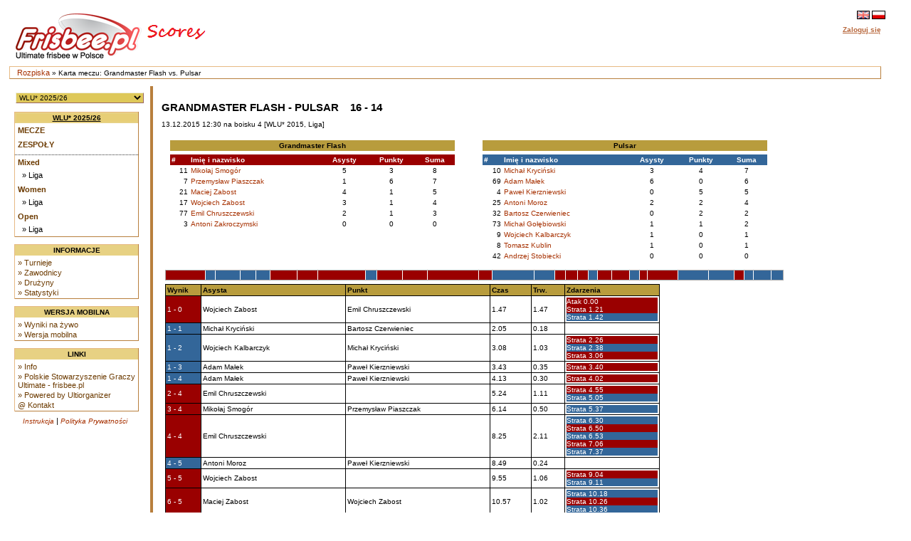

--- FILE ---
content_type: text/html
request_url: https://www.scores.frisbee.pl/?view=gameplay&Game=3628&locale=pl
body_size: 5836
content:

<!DOCTYPE html>
<html lang='pl'>
<head>
    <meta charset="utf-8">
    <meta http-equiv="Pragma" content="no-cache"/>
    <meta http-equiv="Expires" content="-1"/>
    <link rel='icon' type='image/png' href='/cust/psgu/favicon.png' />
        <title>PSGU Scores - Karta meczu: Grandmaster Flash vs. Pulsar</title>
        <link rel="stylesheet" href="/cust/psgu/style.css?58f71edea" type="text/css" />
<script type="text/javascript">
    <!--
    function checkAll(field)
        {
        var form = document.getElementById(field);
             
            for (var i=1; i < form.elements.length; i++) 
            {
             form.elements[i].checked = !form.elements[i].checked;
            }
        }
    
    function setId(id) 
        {
        var input = document.getElementById("hiddenDeleteId");
        input.value = id;
        }
    
    function changeseason(id, view) {
        var url = location.href;
    
        if (typeof view !== "undefined") {
            var vparam = "view";
            var vre = new RegExp("([?|&])" + vparam + "=.*?(&|$)", "i");
            if (url.match(vre)) {
                url = url.replace(vre, '$1' + vparam + '=' + view + '$2');
            } else {
                if (location.href.search("?") != -1) {
                    url = url + '&' + vparam + '=' + view;
                } else {
                    url = url.substring(0, url.lastIndexOf('/'));
                    url = url + "/?" + vparam + "=" + view; 
                }
            }
        }
        
        var param = "selseason";
        var re = new RegExp("([?|&])" + param + "=.*?(&|$)","i");
        if (url.match(re)) {
            url=url.replace(re,'$1' + param + "=" + id + '$2');
        } else {
            if (location.href.search("view=") != -1) {
                url = url + '&' + param + "=" + id;
            } else {
                url = url.substring(0, url.lastIndexOf('/'));
                url = url + "/?" + param + "=" + id; 
            }
        }
        location.href = url;
    }
    
    
    //-->
</script>
            <script>
                let CSID = "cookies-agreement",
                    CAT = "Tak, korzystamy z ciasteczek (cookies) jak wszyscy. Ale tylko z tych niezbędnych do działania strony. Nie znajdziesz u nas ani reklamowych, ani śledzących ciasteczek.",
                    CRM = "Więcej",
                    CPPL = 'https://www.scores.frisbee.pl/privacy_policy/',
                    CASL = '/?view=cookies';
            </script>
            <script src='/script/cookies.min.js'></script>
        
    <script>
        var us_vars = { IMAGES_PATH: '/images/' };
    </script>
    <script src='/script/jquery.min.js'></script>
    <script src='/script/jquery.uform.min.js'></script>
    <script src='/script/jquery.pbox.min.js'></script>
    <link rel='stylesheet' href='/script/uform.css' type='text/css' />
    <link rel='stylesheet' href='/script/pbox.css' type='text/css' />
    </head><body >
<div class='page'>
<div class='page_top'>
<div class='top_banner_space'></div>
<table border='0' cellpadding='0' cellspacing='0' style='width:100%;white-space: nowrap;'><tr>
<td class='topheader_left'>
<a href='https://www.scores.frisbee.pl/'><img class='logo' src='/cust/psgu/frisbee-pl.png' alt='PSGU'/></a>
<br/></td><td class='topheader_right'><table border='0' cellpadding='0' cellspacing='0' style='width:95%;white-space: nowrap;'>
<tr><td class='right' style='vertical-align:middle;'><a href='?view=gameplay&amp;Game=3628&amp;locale=en'><img class='localeselection' src='/images/flags/lang/en_GB.utf8/flag.png' alt='English'/></a>
<a href='?view=gameplay&amp;Game=3628&amp;locale=pl'><img class='localeselection' src='/images/flags/lang/pl_PL.utf8/flag.png' alt='Polski'/></a>
</td></tr><tr class='odd'>
    <td class='right' style='padding-top:5px'>
                    <span class='topheadertext topheaderlink us-pbox' data-url='https://www.scores.frisbee.pl/login/'
                  data-template='login_template' data-success='reload'>Zaloguj się</span>
            <div id="login_template" style="display: none">
                <div>
                    <label class='uform-field' data-name='login' data-errors='hide'>
                        <input class='uform-input uform-small' type='text' name='login'
                               placeholder='Login'>
                    </label>&nbsp;
                    <label class='uform-field' data-name='password' data-errors='hide'>
                        <input class='uform-input uform-small' type='password' name='password'
                               placeholder='Hasło'>
                    </label>
                                            <input type='hidden' name='redirect' value='/?view=gameplay&amp;Game=3628&amp;locale=pl'>
                                        <input class='uform-button' type='submit' value='Zaloguj się'>
                </div>
                <div>
                    <span class='uform-field left' data-name='global'></span>
                </div>
                <div>
                    <span>
                        <a class='topheaderlink' href='https://www.scores.frisbee.pl/recovery/'>Odzyskaj swoje konto</a>
                    </span>
                </div>
                                    <div>
                        <span>
                            <a class='topheaderlink' href='https://www.scores.frisbee.pl/register/'>Nowy użytkownik?</a>
                        </span>
                    </div>
                            </div>
            </td>
</tr>
</table></td></tr></table></div>
<div class='navigation_bar'><p class='navigation_bar_text'><a href='https://www.scores.frisbee.pl/?goindex=1'>Rozpiska</a> &raquo;  Karta meczu: Grandmaster Flash vs. Pulsar</p></div><div class='page_middle'>
<table><tr><td class='menu_left'><table><tr><td class='seasondropdowncell'><form action='?view=index' method='get' id='seasonsels'><div><select class='seasondropdown' name='selseason'
            onchange='changeseason(selseason.options[selseason.options.selectedIndex].value);'><option class='dropdown' selected='selected' value='WLU25'>WLU* 2025/26</option><option class='dropdown'  value='PMP2025'>X Mistrzostwa Polski w Beach Ultimate 2025</option><option class='dropdown'  value='MPX2025'>Mistrzostwa Polski Mixed 2025</option><option class='dropdown'  value='MPOW2025'>Mistrzostwa Polski OW 2025</option><option class='dropdown'  value='owcup2025'>O/W Cup 2025</option><option class='dropdown'  value='HMP2025'>Halowe Mistrzostwa Polski 2025</option><option class='dropdown'  value='WLU24'>WLU* 2024/25</option><option class='dropdown'  value='MMPX2024'>Młodzieżowe MPX 2024</option><option class='dropdown'  value='PMP2024'>IX Plażowe Mistrzostwa Polski 2024</option><option class='dropdown'  value='MPOW2024'>Mistrzostwa Polski OW 2024</option><option class='dropdown'  value='MPX2024'>Mistrzostwa Polski Mixed 2024</option><option class='dropdown'  value='HMP2024'>Halowe Mistrzostwa Polski 2024</option><option class='dropdown'  value='MHMP2024'>Młodzieżowe HMP 2024</option><option class='dropdown'  value='WLU23'>WLU* 2023/24</option><option class='dropdown'  value='MMP2023'>Młodzieżowe MPX 2023</option><option class='dropdown'  value='PMP2023'>VIII Plażowe Mistrzostwa Polski 2023</option><option class='dropdown'  value='MMPOW2023'>Młodzieżowe MPOW 2023</option><option class='dropdown'  value='MPOW2023'>Mistrzostwa Polski OW 2023</option><option class='dropdown'  value='MPX2023'>Mistrzostwa Polski Mixed 2023</option><option class='dropdown'  value='MHMP2023'>Młodzieżowe HMP 2023</option><option class='dropdown'  value='HMP2023'>Halowe Mistrzostwa Polski 2023</option><option class='dropdown'  value='WLU22'>WLU* 2022/23</option><option class='dropdown'  value='PMP2022'>VII Plażowe Mistrzostwa Polski 2022</option><option class='dropdown'  value='MMP2022'>Młodzieżowe MP 2022</option><option class='dropdown'  value='MPOW2022'>Mistrzostwa Polski OW 2022</option><option class='dropdown'  value='MPX2022'>Mistrzostwa Polski Mixed 2022</option><option class='dropdown'  value='MHMP2022'>Młodzieżowe HMP 2022</option><option class='dropdown'  value='HMP2022'>Halowe Mistrzostwa Polski 2022</option><option class='dropdown'  value='WLU21'>WLU* 2021/22</option><option class='dropdown'  value='PMP2021'>VI Plażowe Mistrzostwa Polski 2021</option><option class='dropdown'  value='MMP2021'>Młodzieżowe MP 2021</option><option class='dropdown'  value='MPX2021'>Mistrzostwa Polski Mixed 2021</option><option class='dropdown'  value='MPOW2021'>Mistrzostwa Polski OW 2021</option><option class='dropdown'  value='WLUZ20'>WLU* 2020/21</option><option class='dropdown'  value='MHMP2020'>Młodzieżowe HMP 2020</option><option class='dropdown'  value='HMP2020'>Halowe Mistrzostwa Polski 2020</option><option class='dropdown'  value='WLUZ19'>WLU* 2019/20</option><option class='dropdown'  value='MPX2019'>Mistrzostwa Polski Mixed 2019</option><option class='dropdown'  value='MMP2019'>Młodzieżowe MP 2019</option><option class='dropdown'  value='MPOW2019'>Mistrzostwa Polski OW 2019</option><option class='dropdown'  value='PMP2019'>V Plażowe Mistrzostwa Polski 2019</option><option class='dropdown'  value='MHMP2019'>Młodzieżowe HMP 2019</option><option class='dropdown'  value='HMP2019'>Halowe Mistrzostwa Polski 2019</option><option class='dropdown'  value='WLUZ18'>WLU* 2018/19</option><option class='dropdown'  value='MMP2018'>Młodzieżowe MP 2018</option><option class='dropdown'  value='MPX2018'>Mistrzostwa Polski Mixed 2018</option><option class='dropdown'  value='PMP2018'>IV Plażowe Mistrzostwa Polski 2018</option><option class='dropdown'  value='MPOW2018'>Mistrzostwa Polski OW 2018</option><option class='dropdown'  value='PLGN2018'>Poligon 2018</option><option class='dropdown'  value='MHMP2018'>Młodzieżowe HMP 2018</option><option class='dropdown'  value='HMP2018'>Halowe Mistrzostwa Polski 2018</option><option class='dropdown'  value='WLUZ17'>WLU* 2017/18</option><option class='dropdown'  value='MMP2017'>Młodzieżowe MP 2017</option><option class='dropdown'  value='MPX2017'>Mistrzostwa Polski Mixed 2017</option><option class='dropdown'  value='MPOW2017'>Mistrzostwa Polski OW 2017</option><option class='dropdown'  value='PMP2017'>III Plażowe Mistrzostwa Polski 2017</option><option class='dropdown'  value='PLGN2017'>Poligon 2017</option><option class='dropdown'  value='MHMP2017'>Młodzieżowe HMP 2017</option><option class='dropdown'  value='HMP2017'>Halowe Mistrzostwa Polski 2017</option><option class='dropdown'  value='WLUZ16'>WLU* 2016/17</option><option class='dropdown'  value='MPX2016'>Mistrzostwa Polski Mixed 2016</option><option class='dropdown'  value='MMP2016'>Młodzieżowe MP 2016</option><option class='dropdown'  value='MPOW2016'>Mistrzostwa Polski OW 2016</option><option class='dropdown'  value='MW2016'>Mistrzostwa Warszawy 2016</option><option class='dropdown'  value='PMP2016'>II Plażowe Mistrzostwa Polski 2016</option><option class='dropdown'  value='PLGN2016'>Poligon 2016</option><option class='dropdown'  value='HMP2016'>Halowe Mistrzostwa Polski 2016</option><option class='dropdown'  value='WLUZ15'>WLU* 2015</option><option class='dropdown'  value='MPM2015'>Mistrzostwa Polski Mixed 2015</option><option class='dropdown'  value='MMP2015'>Młodzieżowe MP 2015</option><option class='dropdown'  value='MPOW2015'>Mistrzostwa Polski OW 2015</option><option class='dropdown'  value='PMP2015'>I Plażowe Mistrzostwa Polski 2015</option><option class='dropdown'  value='WLU2015'>Warszawska Liga Ultimate 2015</option><option class='dropdown'  value='HMP2015'>Halowe Mistrzostwa Polski 2015</option><option class='dropdown'  value='WLUZ14'>WLU* 2014</option><option class='dropdown'  value='MPM2014'>Mistrzostwa Polski Mixed 2014</option><option class='dropdown'  value='MMP2014'>Młodzieżowe MP 2014</option><option class='dropdown'  value='MPOW2014'>Mistrzostwa Polski OW 2014</option><option class='dropdown'  value='PLU2014'>Południowa Liga Ultimate 2014</option><option class='dropdown'  value='WLU2014'>Warszawska Liga Ultimate 2014</option><option class='dropdown'  value='HMP2014'>Halowe Mistrzostwa Polski 2014</option><option class='dropdown'  value='PLU13'>Południowa Liga Ultimate 2013/14</option><option class='dropdown'  value='WLUZ13'>WLU* 2013</option><option class='dropdown'  value='MPM2013'>Mistrzostwa Polski Mixed 2013</option><option class='dropdown'  value='MPWO2013'>Mistrzostwa Polski OW 2013</option><option class='dropdown'  value='WLU2013'>Warszawska Liga Ultimate 2013</option><option class='dropdown'  value='HMP2013'>Halowe Mistrzostwa Polski 2013</option><option class='dropdown'  value='WZIU12'>WZIU 2012/13</option><option class='dropdown'  value='NPUL12'>NPUL 2012/13</option><option class='dropdown'  value='MP2012'>Mistrzostwa Polski Mixed 2012</option><option class='dropdown'  value='WLU2012'>Warszawska Liga Ultimate 2012</option><option class='dropdown'  value='PLU2012'>Południowa Liga Ultimate 2012</option><option class='dropdown'  value='HMP2012'>Halowe Mistrzostwa Polski 2012</option><option class='dropdown'  value='WZIU11'>WZIU 2011/12</option><option class='dropdown'  value='MP2011'>Mistrzostwa Polski Mixed 2011</option><option class='dropdown'  value='WLU2011'>Warszawska Liga Ultimate 2011</option><option class='dropdown'  value='HMP2011'>Halowe Mistrzostwa Polski 2011</option><option class='dropdown'  value='MP2010'>Mistrzostwa Polski Mixed 2010</option></select><noscript><div><input type='submit' value='OK' name='selectseason'/></div></noscript></div></form></td></tr></table><table class='leftmenulinks'>
<tr><td class='menuseasonlevel'><a class='seasonnav' style='text-align:center;' href='?view=eventstatus&amp;Season=WLU25'>WLU* 2025/26</a></td></tr>
<tr><td><a class='nav' href='?view=games&amp;Season=WLU25&amp;filter=current'>Mecze</a></td></tr>
<tr><td><a class='nav' href='?view=teams&amp;Season=WLU25'>Zespoły</a></td></tr>
<tr><td class='menuseparator'></td></tr>
<tr><td class='menuserieslevel'><a class='subnav' href='?view=seriesstatus&amp;Series=1255'>Mixed</a></td></tr>
<tr><td class='menupoollevel'>
<a class='navpoollink' href='?view=poolstatus&amp;Pool=2376'>&raquo; Liga</a>
</td></tr>
<tr><td class='menuserieslevel'><a class='subnav' href='?view=seriesstatus&amp;Series=1257'>Women</a></td></tr>
<tr><td class='menupoollevel'>
<a class='navpoollink' href='?view=poolstatus&amp;Pool=2377'>&raquo; Liga</a>
</td></tr>
<tr><td class='menuserieslevel'><a class='subnav' href='?view=seriesstatus&amp;Series=1256'>Open</a></td></tr>
<tr><td class='menupoollevel'>
<a class='navpoollink' href='?view=poolstatus&amp;Pool=2378'>&raquo; Liga</a>
</td></tr>
</table>
<table class='leftmenulinks'>
<tr><td class='menuseasonlevel'>Informacje</td></tr>
<tr><td><a class='subnav' href="?view=seasonlist">&raquo; Turnieje</a>
<a class='subnav' href="?view=allplayers">&raquo; Zawodnicy</a>
<a class='subnav' href="?view=allclubs">&raquo; Drużyny</a>
<a class='subnav' href="?view=statistics">&raquo; Statystyki</a></td></tr>
</table><table class='leftmenulinks'>
<tr><td class='menuseasonlevel'>Wersja mobilna</td></tr>
<tr><td><a class='subnav' href="mobile/?view=live">&raquo; Wyniki na żywo</a>
<a class='subnav' href="mobile">&raquo; Wersja mobilna</a>
</td></tr>
</table><table class='leftmenulinks'>
<tr><td class='menuseasonlevel'>Linki</td></tr>
<tr><td><a class='subnav' href="?view=info">&raquo; Info</a>
<a class='subnav' href='http://www.frisbee.pl/'>&raquo; Polskie Stowarzyszenie Graczy Ultimate - frisbee.pl</a>
<a class='subnav' href='http://sourceforge.net/projects/ultiorganizer/'>&raquo; Powered by Ultiorganizer</a>
<a class='subnav' href='mailto:scores@frisbee.pl'>@ Kontakt</a>
</td></tr>
</table><table style='width:170px'>
<tr><td class='guides'><a href='?view=user_guide'>Instrukcja</a> | 
<a href='https://www.scores.frisbee.pl/privacy_policy/'>Polityka Prywatności</a>
</td></tr></table></td>

<td align='left' valign='top' class='tdcontent'><div class='content'>
<h1>Grandmaster Flash - Pulsar&nbsp;&nbsp;&nbsp;&nbsp;16 - 14</h1>
<p>13.12.2015 12:30 na boisku 4 [WLU* 2015, Liga] </p><table style='width:97%'><tr><td valign='top' style='width:48%'>
<table width='100%' cellspacing='0' cellpadding='0' border='0'>
<tr><th class='open center'>Grandmaster Flash</th></tr>
</table><table width='100%' cellspacing='0' cellpadding='3' border='0'><tr><th class='home'>#</th><th class='home'>Imię i nazwisko</th><th class='home center'>Asysty</th><th class='home center'>Punkty</th>
         <th class='home center'>Suma</th></tr>
<tr><td style='text-align:right'>11</td><td><a href='?view=playercard&amp;Series=0&amp;Player=15338'>Mikołaj&nbsp;Smog&oacute;r</a></td><td class='center'>5</td><td class='center'>3</td><td class='center'>8</td></tr><tr><td style='text-align:right'>7</td><td><a href='?view=playercard&amp;Series=0&amp;Player=15341'>Przemysław&nbsp;Piaszczak</a></td><td class='center'>1</td><td class='center'>6</td><td class='center'>7</td></tr><tr><td style='text-align:right'>21</td><td><a href='?view=playercard&amp;Series=0&amp;Player=15343'>Maciej&nbsp;Zabost</a></td><td class='center'>4</td><td class='center'>1</td><td class='center'>5</td></tr><tr><td style='text-align:right'>17</td><td><a href='?view=playercard&amp;Series=0&amp;Player=15342'>Wojciech&nbsp;Zabost</a></td><td class='center'>3</td><td class='center'>1</td><td class='center'>4</td></tr><tr><td style='text-align:right'>77</td><td><a href='?view=playercard&amp;Series=0&amp;Player=15340'>Emil&nbsp;Chruszczewski</a></td><td class='center'>2</td><td class='center'>1</td><td class='center'>3</td></tr><tr><td style='text-align:right'>3</td><td><a href='?view=playercard&amp;Series=0&amp;Player=15347'>Antoni&nbsp;Zakroczymski</a></td><td class='center'>0</td><td class='center'>0</td><td class='center'>0</td></tr></table></td>
<td>&nbsp;</td><td valign='top' style='width:48%'><table width='100%' cellspacing='0' cellpadding='0' border='0'><tr><th class='open center'><b>Pulsar</b></th></tr>
</table><table width='100%' cellspacing='0' cellpadding='3' border='0'><tr><th class='guest'>#</th><th class='guest'>Imię i nazwisko</th><th class='guest center'>Asysty</th><th class='guest center'>Punkty</th><th class='guest center'>Suma</th></tr>
<tr><td style='text-align:right'>10</td><td><a href='?view=playercard&amp;Series=0&amp;Player=15282'>Michał&nbsp;Kryciński</a></td><td class='center'>3</td><td class='center'>4</td><td class='center'>7</td></tr><tr><td style='text-align:right'>69</td><td><a href='?view=playercard&amp;Series=0&amp;Player=15285'>Adam&nbsp;Małek</a></td><td class='center'>6</td><td class='center'>0</td><td class='center'>6</td></tr><tr><td style='text-align:right'>4</td><td><a href='?view=playercard&amp;Series=0&amp;Player=15280'>Paweł&nbsp;Kierzniewski</a></td><td class='center'>0</td><td class='center'>5</td><td class='center'>5</td></tr><tr><td style='text-align:right'>25</td><td><a href='?view=playercard&amp;Series=0&amp;Player=15294'>Antoni&nbsp;Moroz</a></td><td class='center'>2</td><td class='center'>2</td><td class='center'>4</td></tr><tr><td style='text-align:right'>32</td><td><a href='?view=playercard&amp;Series=0&amp;Player=15274'>Bartosz&nbsp;Czerwieniec</a></td><td class='center'>0</td><td class='center'>2</td><td class='center'>2</td></tr><tr><td style='text-align:right'>73</td><td><a href='?view=playercard&amp;Series=0&amp;Player=15275'>Michał&nbsp;Gołębiowski</a></td><td class='center'>1</td><td class='center'>1</td><td class='center'>2</td></tr><tr><td style='text-align:right'>9</td><td><a href='?view=playercard&amp;Series=0&amp;Player=15279'>Wojciech&nbsp;Kalbarczyk</a></td><td class='center'>1</td><td class='center'>0</td><td class='center'>1</td></tr><tr><td style='text-align:right'>8</td><td><a href='?view=playercard&amp;Series=0&amp;Player=15283'>Tomasz&nbsp;Kublin</a></td><td class='center'>1</td><td class='center'>0</td><td class='center'>1</td></tr><tr><td style='text-align:right'>42</td><td><a href='?view=playercard&amp;Series=0&amp;Player=15292'>Andrzej&nbsp;Stobiecki</a></td><td class='center'>0</td><td class='center'>0</td><td class='center'>0</td></tr></table></td></tr></table>
<table border='1' style='height: 15px; color: white; border-width: 1; border-color: white; width: 100%;'><tr>
<td style='width:43.145161290323px' class='home' title='1.47 1-0 Zabost Wojciech -> Chruszczewski Emil'></td>
<td style='width:7.258064516129px' class='guest' title='2.05 1-1 Kryciński Michał -> Czerwieniec Bartosz'></td>
<td style='width:25.403225806452px' class='guest' title='3.08 1-2 Kalbarczyk Wojciech -> Kryciński Michał'></td>
<td style='width:14.112903225806px' class='guest' title='3.43 1-3 Małek Adam -> Kierzniewski Paweł'></td>
<td style='width:12.096774193548px' class='guest' title='4.13 1-4 Małek Adam -> Kierzniewski Paweł'></td>
<td style='width:28.629032258065px' class='home' title='5.24 2-4 Chruszczewski Emil ->  '></td>
<td style='width:20.161290322581px' class='home' title='6.14 3-4 Smog&oacute;r Mikołaj -> Piaszczak Przemysław'></td>
<td style='width:52.822580645161px' class='home' title='8.25 4-4 Chruszczewski Emil ->  '></td>
<td style='width:9.6774193548387px' class='guest' title='8.49 4-5 Moroz Antoni -> Kierzniewski Paweł'></td>
<td style='width:26.612903225806px' class='home' title='9.55 5-5 Zabost Wojciech ->  '></td>
<td style='width:25px' class='home' title='10.57 6-5 Zabost Maciej -> Zabost Wojciech'></td>
<td style='width:56.451612903226px' class='home' title='13.17 7-5 Piaszczak Przemysław ->  '></td>
<td style='width:11.693548387097px' class='home' title='13.46 8-5 Smog&oacute;r Mikołaj -> Piaszczak Przemysław'></td>
<td style='width:45.564516129032px' class='guest' title='15.39 8-6 Kryciński Michał -> Gołębiowski Michał'></td>
<td style='width:20.967741935484px' class='guest' title='16.31 8-7 Małek Adam -> Kryciński Michał'></td>
<td style='width:8.4677419354839px' class='home' title='16.52 9-7 Smog&oacute;r Mikołaj -> Piaszczak Przemysław'></td>
<td style='width:10.08064516129px' class='home' title='17.17 10-7 Zabost Maciej -> Smog&oacute;r Mikołaj'></td>
<td style='width:8.4677419354839px' class='home' title='17.38 11-7 Smog&oacute;r Mikołaj -> Piaszczak Przemysław'></td>
<td style='width:6.4516129032258px' class='guest' title='17.54 11-8 Kublin Tomasz -> Moroz Antoni'></td>
<td style='width:12.5px' class='home' title='18.25 12-8   -> Smog&oacute;r Mikołaj'></td>
<td style='width:16.935483870968px' class='home' title='19.07 13-8 Zabost Maciej -> Smog&oacute;r Mikołaj'></td>
<td style='width:7.258064516129px' class='guest' title='19.25 13-9 Moroz Antoni -> Kierzniewski Paweł'></td>
<td style='width:4.4354838709677px' class='home' title='19.36 14-9 Smog&oacute;r Mikołaj -> Zabost Maciej'></td>
<td style='width:31.854838709677px' class='home' title='20.55 15-9 Zabost Maciej -> Piaszczak Przemysław'></td>
<td style='width:31.451612903226px' class='guest' title='22.13 15-10 Kryciński Michał -> Kierzniewski Paweł'></td>
<td style='width:25px' class='guest' title='23.15 15-11 Małek Adam -> Kryciński Michał'></td>
<td style='width:7.258064516129px' class='home' title='23.33 16-11 Zabost Wojciech -> Piaszczak Przemysław'></td>
<td style='width:6.8548387096774px' class='guest' title='23.50 16-12 Gołębiowski Michał -> Czerwieniec Bartosz'></td>
<td style='width:15.322580645161px' class='guest' title='24.28 16-13 Małek Adam -> Moroz Antoni'></td>
<td style='width:8.0645161290323px' class='guest' title='24.48 16-14 Małek Adam -> Kryciński Michał'></td>
</tr></table>
<table class='gameplaytable'>
<tr><th>Wynik</th><th>Asysta</th><th>Punkt</th><th>Czas</th><th>Trw.</th><th>Zdarzenia </th></tr>
<tr><td style='width:45px;white-space: nowrap' class='home'>1 - 0</td><td>Wojciech Zabost&nbsp;</td><td>Emil Chruszczewski&nbsp;</td><td>1.47</td><td>1.47</td><td><div class='home'>Atak&nbsp;0.00</div><div class='home'>Strata&nbsp;1.21</div><div class='guest'>Strata&nbsp;1.42</div></td></tr><tr><td style='width:45px;white-space: nowrap' class='guest'>1 - 1</td><td>Michał Kryciński&nbsp;</td><td>Bartosz Czerwieniec&nbsp;</td><td>2.05</td><td>0.18</td><td></td></tr><tr><td style='width:45px;white-space: nowrap' class='guest'>1 - 2</td><td>Wojciech Kalbarczyk&nbsp;</td><td>Michał Kryciński&nbsp;</td><td>3.08</td><td>1.03</td><td><div class='home'>Strata&nbsp;2.26</div><div class='guest'>Strata&nbsp;2.38</div><div class='home'>Strata&nbsp;3.06</div></td></tr><tr><td style='width:45px;white-space: nowrap' class='guest'>1 - 3</td><td>Adam Małek&nbsp;</td><td>Paweł Kierzniewski&nbsp;</td><td>3.43</td><td>0.35</td><td><div class='home'>Strata&nbsp;3.40</div></td></tr><tr><td style='width:45px;white-space: nowrap' class='guest'>1 - 4</td><td>Adam Małek&nbsp;</td><td>Paweł Kierzniewski&nbsp;</td><td>4.13</td><td>0.30</td><td><div class='home'>Strata&nbsp;4.02</div></td></tr><tr><td style='width:45px;white-space: nowrap' class='home'>2 - 4</td><td>Emil Chruszczewski&nbsp;</td><td> &nbsp;</td><td>5.24</td><td>1.11</td><td><div class='home'>Strata&nbsp;4.55</div><div class='guest'>Strata&nbsp;5.05</div></td></tr><tr><td style='width:45px;white-space: nowrap' class='home'>3 - 4</td><td>Mikołaj Smog&oacute;r&nbsp;</td><td>Przemysław Piaszczak&nbsp;</td><td>6.14</td><td>0.50</td><td><div class='guest'>Strata&nbsp;5.37</div></td></tr><tr><td style='width:45px;white-space: nowrap' class='home'>4 - 4</td><td>Emil Chruszczewski&nbsp;</td><td> &nbsp;</td><td>8.25</td><td>2.11</td><td><div class='guest'>Strata&nbsp;6.30</div><div class='home'>Strata&nbsp;6.50</div><div class='guest'>Strata&nbsp;6.53</div><div class='home'>Strata&nbsp;7.06</div><div class='guest'>Strata&nbsp;7.37</div></td></tr><tr><td style='width:45px;white-space: nowrap' class='guest'>4 - 5</td><td>Antoni Moroz&nbsp;</td><td>Paweł Kierzniewski&nbsp;</td><td>8.49</td><td>0.24</td><td></td></tr><tr><td style='width:45px;white-space: nowrap' class='home'>5 - 5</td><td>Wojciech Zabost&nbsp;</td><td> &nbsp;</td><td>9.55</td><td>1.06</td><td><div class='home'>Strata&nbsp;9.04</div><div class='guest'>Strata&nbsp;9.11</div></td></tr><tr><td style='width:45px;white-space: nowrap' class='home'>6 - 5</td><td>Maciej Zabost&nbsp;</td><td>Wojciech Zabost&nbsp;</td><td>10.57</td><td>1.02</td><td><div class='guest'>Strata&nbsp;10.18</div><div class='home'>Strata&nbsp;10.26</div><div class='guest'>Strata&nbsp;10.36</div></td></tr><tr><td style='width:45px;white-space: nowrap' class='home'>7 - 5</td><td>Przemysław Piaszczak&nbsp;</td><td> &nbsp;</td><td>13.17</td><td>2.20</td><td><div class='guest'>Strata&nbsp;12.26</div><div class='home'>Strata&nbsp;12.33</div><div class='guest'>Strata&nbsp;12.49</div></td></tr><tr><td style='width:45px;white-space: nowrap' class='home'>8 - 5</td><td>Mikołaj Smog&oacute;r&nbsp;</td><td>Przemysław Piaszczak&nbsp;</td><td>13.46</td><td>0.29</td><td><div class='guest'>Strata&nbsp;13.27</div></td></tr><tr><td style='width:45px;white-space: nowrap' class='guest'>8 - 6</td><td>Michał Kryciński&nbsp;</td><td>Michał Gołębiowski&nbsp;</td><td>15.39</td><td>1.53</td><td><div class='guest'>Timeout&nbsp;13.53</div></td></tr><tr><td style='width:45px;white-space: nowrap' class='guest'>8 - 7</td><td>Adam Małek&nbsp;</td><td>Michał Kryciński&nbsp;</td><td>16.31</td><td>0.52</td><td><div class='home'>Strata&nbsp;16.21</div></td></tr><tr><td style='width:45px;white-space: nowrap' class='home'>9 - 7</td><td>Mikołaj Smog&oacute;r&nbsp;</td><td>Przemysław Piaszczak&nbsp;</td><td>16.52</td><td>0.21</td><td></td></tr><tr><td style='width:45px;white-space: nowrap' class='home'>10 - 7</td><td>Maciej Zabost&nbsp;</td><td>Mikołaj Smog&oacute;r&nbsp;</td><td>17.17</td><td>0.25</td><td><div class='guest'>Strata&nbsp;16.59</div></td></tr><tr><td style='width:45px;white-space: nowrap' class='home'>11 - 7</td><td>Mikołaj Smog&oacute;r&nbsp;</td><td>Przemysław Piaszczak&nbsp;</td><td>17.38</td><td>0.21</td><td><div class='guest'>Strata&nbsp;17.36</div></td></tr><tr><td style='width:45px;white-space: nowrap' class='guest'>11 - 8</td><td>Tomasz Kublin&nbsp;</td><td>Antoni Moroz&nbsp;</td><td>17.54</td><td>0.16</td><td></td></tr><tr><td style='width:45px;white-space: nowrap' class='home'>12 - 8</td><td> &nbsp;</td><td>Mikołaj Smog&oacute;r&nbsp;</td><td>18.25</td><td>0.31</td><td></td></tr><tr><td style='width:45px;white-space: nowrap' class='home'>13 - 8</td><td>Maciej Zabost&nbsp;</td><td>Mikołaj Smog&oacute;r&nbsp;</td><td>19.07</td><td>0.42</td><td></td></tr><tr><td style='width:45px;white-space: nowrap' class='guest'>13 - 9</td><td>Antoni Moroz&nbsp;</td><td>Paweł Kierzniewski&nbsp;</td><td>19.25</td><td>0.18</td><td></td></tr><tr><td style='width:45px;white-space: nowrap' class='home'>14 - 9</td><td>Mikołaj Smog&oacute;r&nbsp;</td><td>Maciej Zabost&nbsp;</td><td>19.36</td><td>0.11</td><td></td></tr><tr><td style='width:45px;white-space: nowrap' class='home'>15 - 9</td><td>Maciej Zabost&nbsp;</td><td>Przemysław Piaszczak&nbsp;</td><td>20.55</td><td>1.19</td><td><div class='guest'>Strata&nbsp;19.52</div><div class='home'>Strata&nbsp;20.13</div><div class='guest'>Strata&nbsp;20.45</div></td></tr><tr><td style='width:45px;white-space: nowrap' class='guest'>15 - 10</td><td>Michał Kryciński&nbsp;</td><td>Paweł Kierzniewski&nbsp;</td><td>22.13</td><td>1.18</td><td><div class='guest'>Strata&nbsp;21.26</div><div class='home'>Strata&nbsp;21.39</div></td></tr><tr><td style='width:45px;white-space: nowrap' class='guest'>15 - 11</td><td>Adam Małek&nbsp;</td><td>Michał Kryciński&nbsp;</td><td>23.15</td><td>1.02</td><td><div class='home'>Strata&nbsp;22.35</div><div class='guest'>Strata&nbsp;23.00</div><div class='home'>Strata&nbsp;23.07</div></td></tr><tr><td style='width:45px;white-space: nowrap' class='home'>16 - 11</td><td>Wojciech Zabost&nbsp;</td><td>Przemysław Piaszczak&nbsp;</td><td>23.33</td><td>0.18</td><td></td></tr><tr><td style='width:45px;white-space: nowrap' class='guest'>16 - 12</td><td>Michał Gołębiowski&nbsp;</td><td>Bartosz Czerwieniec&nbsp;</td><td>23.50</td><td>0.17</td><td></td></tr><tr><td style='width:45px;white-space: nowrap' class='guest'>16 - 13</td><td>Adam Małek&nbsp;</td><td>Antoni Moroz&nbsp;</td><td>24.28</td><td>0.38</td><td><div class='home'>Strata&nbsp;24.22</div></td></tr><tr><td style='width:45px;white-space: nowrap' class='guest'>16 - 14</td><td>Adam Małek&nbsp;</td><td>Michał Kryciński&nbsp;</td><td>24.48</td><td>0.20</td><td><div class='home'>Strata&nbsp;24.42</div></td></tr></table>
<p>Obsługa meczu: Bednarska</p><h2>Statystyki meczu</h2>
<table class='gamestatstable' style='width:40%'><tr><th></th><th  style='text-align: center;white-space: nowrap'>Grandmaster Flash</th><th  style='text-align: center;white-space: nowrap'>Pulsar</th></tr><tr><td>Punkty:</td>
            <td class='home' style='text-align: center'>16</td>
            <td class='guest' style='text-align: center'>14</td></tr>
<tr><td style="white-space: nowrap">Holds:</td>
            <td class='home' style='text-align: center'>7</td>
            <td class='guest' style='text-align: center'>7</td></tr><tr><td style="white-space: nowrap">Punkty bez straty:</td>
            <td class='home' style='text-align: center'>4</td>
            <td class='guest' style='text-align: center'>6</td></tr><tr><td>Łącznie strat:</td>
                <td class='home' style='text-align: center'>18</td>
                <td class='guest' style='text-align: center'>19</td></tr><tr><td>Breaks:</td>
            <td class='home' style='text-align: center'>9</td>
            <td class='guest' style='text-align: center'>7</td></tr><tr><td style='white-space: nowrap'>Szanse na breaka:</td>
            <td class='home' style='text-align: center'>14</td>
            <td class='guest' style='text-align: center'>12</td></tr><tr><td style='white-space: nowrap'>Timeouty:</td>
            <td class='home' style='text-align: center'>0</td>
            <td class='guest' style='text-align: center'>1</td></tr></table><p><a href='?view=gamecard&amp;Team1=1768&amp;Team2=1769'>Historia meczów</a></p>

</div></td></tr></table></div>
<div class='page_bottom'></div></div></body></html>